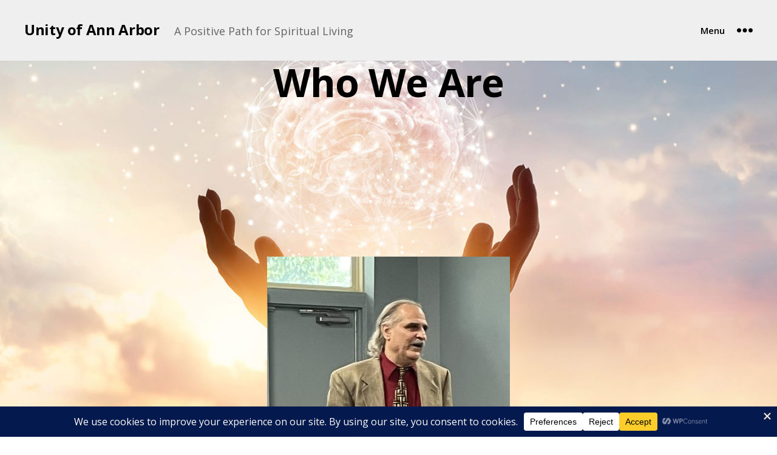

--- FILE ---
content_type: text/css
request_url: https://unitya2.org/wp-content/uploads/elementor/css/post-537.css?ver=1765431124
body_size: 578
content:
.elementor-537 .elementor-element.elementor-element-4d049a7 .widget-image-caption{text-align:center;}.elementor-537 .elementor-element.elementor-element-41b3e55{width:var( --container-widget-width, 117.821% );max-width:117.821%;--container-widget-width:117.821%;--container-widget-flex-grow:0;}.elementor-537 .elementor-element.elementor-element-41b3e55 .gallery-item .gallery-caption{text-align:center;}@media(min-width:768px){.elementor-537 .elementor-element.elementor-element-c3e7be9{width:94.875%;}.elementor-537 .elementor-element.elementor-element-e05c0f5{width:5.063%;}}